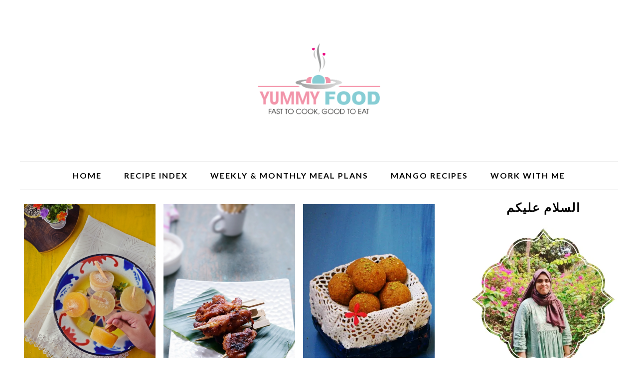

--- FILE ---
content_type: text/html; charset=UTF-8
request_url: https://kitchenflavours.net/category/kid-friendly-recipes/
body_size: 18300
content:
<!DOCTYPE html>
<html lang="en-US">
<head ><meta charset="UTF-8" /><script>if(navigator.userAgent.match(/MSIE|Internet Explorer/i)||navigator.userAgent.match(/Trident\/7\..*?rv:11/i)){var href=document.location.href;if(!href.match(/[?&]nowprocket/)){if(href.indexOf("?")==-1){if(href.indexOf("#")==-1){document.location.href=href+"?nowprocket=1"}else{document.location.href=href.replace("#","?nowprocket=1#")}}else{if(href.indexOf("#")==-1){document.location.href=href+"&nowprocket=1"}else{document.location.href=href.replace("#","&nowprocket=1#")}}}}</script><script>class RocketLazyLoadScripts{constructor(){this.v="1.2.5.1",this.triggerEvents=["keydown","mousedown","mousemove","touchmove","touchstart","touchend","wheel"],this.userEventHandler=this._triggerListener.bind(this),this.touchStartHandler=this._onTouchStart.bind(this),this.touchMoveHandler=this._onTouchMove.bind(this),this.touchEndHandler=this._onTouchEnd.bind(this),this.clickHandler=this._onClick.bind(this),this.interceptedClicks=[],this.interceptedClickListeners=[],this._interceptClickListeners(this),window.addEventListener("pageshow",e=>{this.persisted=e.persisted,this.everythingLoaded&&this._triggerLastFunctions()}),document.addEventListener("DOMContentLoaded",()=>{this._preconnect3rdParties()}),this.delayedScripts={normal:[],async:[],defer:[]},this.trash=[],this.allJQueries=[]}_addUserInteractionListener(e){if(document.hidden){e._triggerListener();return}this.triggerEvents.forEach(t=>window.addEventListener(t,e.userEventHandler,{passive:!0})),window.addEventListener("touchstart",e.touchStartHandler,{passive:!0}),window.addEventListener("mousedown",e.touchStartHandler),document.addEventListener("visibilitychange",e.userEventHandler)}_removeUserInteractionListener(){this.triggerEvents.forEach(e=>window.removeEventListener(e,this.userEventHandler,{passive:!0})),document.removeEventListener("visibilitychange",this.userEventHandler)}_onTouchStart(e){"HTML"!==e.target.tagName&&(window.addEventListener("touchend",this.touchEndHandler),window.addEventListener("mouseup",this.touchEndHandler),window.addEventListener("touchmove",this.touchMoveHandler,{passive:!0}),window.addEventListener("mousemove",this.touchMoveHandler),e.target.addEventListener("click",this.clickHandler),this._disableOtherEventListeners(e.target,!0),this._renameDOMAttribute(e.target,"onclick","rocket-onclick"),this._pendingClickStarted())}_onTouchMove(e){window.removeEventListener("touchend",this.touchEndHandler),window.removeEventListener("mouseup",this.touchEndHandler),window.removeEventListener("touchmove",this.touchMoveHandler,{passive:!0}),window.removeEventListener("mousemove",this.touchMoveHandler),e.target.removeEventListener("click",this.clickHandler),this._disableOtherEventListeners(e.target,!1),this._renameDOMAttribute(e.target,"rocket-onclick","onclick"),this._pendingClickFinished()}_onTouchEnd(){window.removeEventListener("touchend",this.touchEndHandler),window.removeEventListener("mouseup",this.touchEndHandler),window.removeEventListener("touchmove",this.touchMoveHandler,{passive:!0}),window.removeEventListener("mousemove",this.touchMoveHandler)}_onClick(e){e.target.removeEventListener("click",this.clickHandler),this._disableOtherEventListeners(e.target,!1),this._renameDOMAttribute(e.target,"rocket-onclick","onclick"),this.interceptedClicks.push(e),e.preventDefault(),e.stopPropagation(),e.stopImmediatePropagation(),this._pendingClickFinished()}_replayClicks(){window.removeEventListener("touchstart",this.touchStartHandler,{passive:!0}),window.removeEventListener("mousedown",this.touchStartHandler),this.interceptedClicks.forEach(e=>{e.target.dispatchEvent(new MouseEvent("click",{view:e.view,bubbles:!0,cancelable:!0}))})}_interceptClickListeners(e){EventTarget.prototype.addEventListenerBase=EventTarget.prototype.addEventListener,EventTarget.prototype.addEventListener=function(t,i,r){"click"!==t||e.windowLoaded||i===e.clickHandler||e.interceptedClickListeners.push({target:this,func:i,options:r}),(this||window).addEventListenerBase(t,i,r)}}_disableOtherEventListeners(e,t){this.interceptedClickListeners.forEach(i=>{i.target===e&&(t?e.removeEventListener("click",i.func,i.options):e.addEventListener("click",i.func,i.options))}),e.parentNode!==document.documentElement&&this._disableOtherEventListeners(e.parentNode,t)}_waitForPendingClicks(){return new Promise(e=>{this._isClickPending?this._pendingClickFinished=e:e()})}_pendingClickStarted(){this._isClickPending=!0}_pendingClickFinished(){this._isClickPending=!1}_renameDOMAttribute(e,t,i){e.hasAttribute&&e.hasAttribute(t)&&(event.target.setAttribute(i,event.target.getAttribute(t)),event.target.removeAttribute(t))}_triggerListener(){this._removeUserInteractionListener(this),"loading"===document.readyState?document.addEventListener("DOMContentLoaded",this._loadEverythingNow.bind(this)):this._loadEverythingNow()}_preconnect3rdParties(){let e=[];document.querySelectorAll("script[type=rocketlazyloadscript][data-rocket-src]").forEach(t=>{let i=t.getAttribute("data-rocket-src");if(i&&0!==i.indexOf("data:")){0===i.indexOf("//")&&(i=location.protocol+i);try{let r=new URL(i).origin;r!==location.origin&&e.push({src:r,crossOrigin:t.crossOrigin||"module"===t.getAttribute("data-rocket-type")})}catch(n){}}}),e=[...new Map(e.map(e=>[JSON.stringify(e),e])).values()],this._batchInjectResourceHints(e,"preconnect")}async _loadEverythingNow(){this.lastBreath=Date.now(),this._delayEventListeners(this),this._delayJQueryReady(this),this._handleDocumentWrite(),this._registerAllDelayedScripts(),this._preloadAllScripts(),await this._loadScriptsFromList(this.delayedScripts.normal),await this._loadScriptsFromList(this.delayedScripts.defer),await this._loadScriptsFromList(this.delayedScripts.async);try{await this._triggerDOMContentLoaded(),await this._pendingWebpackRequests(this),await this._triggerWindowLoad()}catch(e){console.error(e)}window.dispatchEvent(new Event("rocket-allScriptsLoaded")),this.everythingLoaded=!0,this._waitForPendingClicks().then(()=>{this._replayClicks()}),this._emptyTrash()}_registerAllDelayedScripts(){document.querySelectorAll("script[type=rocketlazyloadscript]").forEach(e=>{e.hasAttribute("data-rocket-src")?e.hasAttribute("async")&&!1!==e.async?this.delayedScripts.async.push(e):e.hasAttribute("defer")&&!1!==e.defer||"module"===e.getAttribute("data-rocket-type")?this.delayedScripts.defer.push(e):this.delayedScripts.normal.push(e):this.delayedScripts.normal.push(e)})}async _transformScript(e){if(await this._littleBreath(),!0===e.noModule&&"noModule"in HTMLScriptElement.prototype){e.setAttribute("data-rocket-status","skipped");return}return new Promise(t=>{let i;function r(){(i||e).setAttribute("data-rocket-status","executed"),t()}try{if(navigator.userAgent.indexOf("Firefox/")>0||""===navigator.vendor)i=document.createElement("script"),[...e.attributes].forEach(e=>{let t=e.nodeName;"type"!==t&&("data-rocket-type"===t&&(t="type"),"data-rocket-src"===t&&(t="src"),i.setAttribute(t,e.nodeValue))}),e.text&&(i.text=e.text),i.hasAttribute("src")?(i.addEventListener("load",r),i.addEventListener("error",function(){i.setAttribute("data-rocket-status","failed"),t()}),setTimeout(()=>{i.isConnected||t()},1)):(i.text=e.text,r()),e.parentNode.replaceChild(i,e);else{let n=e.getAttribute("data-rocket-type"),s=e.getAttribute("data-rocket-src");n?(e.type=n,e.removeAttribute("data-rocket-type")):e.removeAttribute("type"),e.addEventListener("load",r),e.addEventListener("error",function(){e.setAttribute("data-rocket-status","failed"),t()}),s?(e.removeAttribute("data-rocket-src"),e.src=s):e.src="data:text/javascript;base64,"+window.btoa(unescape(encodeURIComponent(e.text)))}}catch(a){e.setAttribute("data-rocket-status","failed"),t()}})}async _loadScriptsFromList(e){let t=e.shift();return t&&t.isConnected?(await this._transformScript(t),this._loadScriptsFromList(e)):Promise.resolve()}_preloadAllScripts(){this._batchInjectResourceHints([...this.delayedScripts.normal,...this.delayedScripts.defer,...this.delayedScripts.async],"preload")}_batchInjectResourceHints(e,t){var i=document.createDocumentFragment();e.forEach(e=>{let r=e.getAttribute&&e.getAttribute("data-rocket-src")||e.src;if(r){let n=document.createElement("link");n.href=r,n.rel=t,"preconnect"!==t&&(n.as="script"),e.getAttribute&&"module"===e.getAttribute("data-rocket-type")&&(n.crossOrigin=!0),e.crossOrigin&&(n.crossOrigin=e.crossOrigin),e.integrity&&(n.integrity=e.integrity),i.appendChild(n),this.trash.push(n)}}),document.head.appendChild(i)}_delayEventListeners(e){let t={};function i(i,r){return t[r].eventsToRewrite.indexOf(i)>=0&&!e.everythingLoaded?"rocket-"+i:i}function r(e,r){var n;!t[n=e]&&(t[n]={originalFunctions:{add:n.addEventListener,remove:n.removeEventListener},eventsToRewrite:[]},n.addEventListener=function(){arguments[0]=i(arguments[0],n),t[n].originalFunctions.add.apply(n,arguments)},n.removeEventListener=function(){arguments[0]=i(arguments[0],n),t[n].originalFunctions.remove.apply(n,arguments)}),t[e].eventsToRewrite.push(r)}function n(t,i){let r=t[i];t[i]=null,Object.defineProperty(t,i,{get:()=>r||function(){},set(n){e.everythingLoaded?r=n:t["rocket"+i]=r=n}})}r(document,"DOMContentLoaded"),r(window,"DOMContentLoaded"),r(window,"load"),r(window,"pageshow"),r(document,"readystatechange"),n(document,"onreadystatechange"),n(window,"onload"),n(window,"onpageshow")}_delayJQueryReady(e){let t;function i(t){return e.everythingLoaded?t:t.split(" ").map(e=>"load"===e||0===e.indexOf("load.")?"rocket-jquery-load":e).join(" ")}function r(r){if(r&&r.fn&&!e.allJQueries.includes(r)){r.fn.ready=r.fn.init.prototype.ready=function(t){return e.domReadyFired?t.bind(document)(r):document.addEventListener("rocket-DOMContentLoaded",()=>t.bind(document)(r)),r([])};let n=r.fn.on;r.fn.on=r.fn.init.prototype.on=function(){return this[0]===window&&("string"==typeof arguments[0]||arguments[0]instanceof String?arguments[0]=i(arguments[0]):"object"==typeof arguments[0]&&Object.keys(arguments[0]).forEach(e=>{let t=arguments[0][e];delete arguments[0][e],arguments[0][i(e)]=t})),n.apply(this,arguments),this},e.allJQueries.push(r)}t=r}r(window.jQuery),Object.defineProperty(window,"jQuery",{get:()=>t,set(e){r(e)}})}async _pendingWebpackRequests(e){let t=document.querySelector("script[data-webpack]");async function i(){return new Promise(e=>{t.addEventListener("load",e),t.addEventListener("error",e)})}t&&(await i(),await e._requestAnimFrame(),await e._pendingWebpackRequests(e))}async _triggerDOMContentLoaded(){this.domReadyFired=!0,await this._littleBreath(),document.dispatchEvent(new Event("rocket-readystatechange")),await this._littleBreath(),document.rocketonreadystatechange&&document.rocketonreadystatechange(),await this._littleBreath(),document.dispatchEvent(new Event("rocket-DOMContentLoaded")),await this._littleBreath(),window.dispatchEvent(new Event("rocket-DOMContentLoaded"))}async _triggerWindowLoad(){await this._littleBreath(),document.dispatchEvent(new Event("rocket-readystatechange")),await this._littleBreath(),document.rocketonreadystatechange&&document.rocketonreadystatechange(),await this._littleBreath(),window.dispatchEvent(new Event("rocket-load")),await this._littleBreath(),window.rocketonload&&window.rocketonload(),await this._littleBreath(),this.allJQueries.forEach(e=>e(window).trigger("rocket-jquery-load")),await this._littleBreath();let e=new Event("rocket-pageshow");e.persisted=this.persisted,window.dispatchEvent(e),await this._littleBreath(),window.rocketonpageshow&&window.rocketonpageshow({persisted:this.persisted}),this.windowLoaded=!0}_triggerLastFunctions(){document.onreadystatechange&&document.onreadystatechange(),window.onload&&window.onload(),window.onpageshow&&window.onpageshow({persisted:this.persisted})}_handleDocumentWrite(){let e=new Map;document.write=document.writeln=function(t){let i=document.currentScript;i||console.error("WPRocket unable to document.write this: "+t);let r=document.createRange(),n=i.parentElement,s=e.get(i);void 0===s&&(s=i.nextSibling,e.set(i,s));let a=document.createDocumentFragment();r.setStart(a,0),a.appendChild(r.createContextualFragment(t)),n.insertBefore(a,s)}}async _littleBreath(){Date.now()-this.lastBreath>45&&(await this._requestAnimFrame(),this.lastBreath=Date.now())}async _requestAnimFrame(){return document.hidden?new Promise(e=>setTimeout(e)):new Promise(e=>requestAnimationFrame(e))}_emptyTrash(){this.trash.forEach(e=>e.remove())}static run(){let e=new RocketLazyLoadScripts;e._addUserInteractionListener(e)}}RocketLazyLoadScripts.run();</script>

<meta name="viewport" content="width=device-width, initial-scale=1" />
<meta name='robots' content='index, follow, max-image-preview:large, max-snippet:-1, max-video-preview:-1' />
<!-- Jetpack Site Verification Tags -->
<meta name="google-site-verification" content="_M68p1iJW5hsWfLkf1ikVo4VTaXlyIv4-fUsU9tvmqQ" />
<meta name="msvalidate.01" content="092B0A48C63E6E6EAEB8EAC4383C8865" />
<meta name="p:domain_verify" content="cd468927a285afb392978ec26b477f70" />
<meta name="yandex-verification" content="9a33f5d50d487609" />

	<!-- This site is optimized with the Yoast SEO plugin v26.7 - https://yoast.com/wordpress/plugins/seo/ -->
	<title>Kid Friendly Recipes Archives</title><link rel="preload" as="style" href="https://fonts.googleapis.com/css?family=Roboto%3A400%2C100%2C100italic%2C300italic%2C300%2C400italic%2C500%2C500italic%2C700%2C700italic%2C900%2C900italic%7CLato%3A400%2C100%2C100italic%2C300%2C300italic%2C400italic%2C700%2C700italic%2C900%2C900italic%7COpen%20Sans%3A400%2C300%2C300italic%2C400italic%2C600italic%2C600%2C700%2C700italic%2C800italic%2C800&#038;display=swap" /><link rel="stylesheet" href="https://fonts.googleapis.com/css?family=Roboto%3A400%2C100%2C100italic%2C300italic%2C300%2C400italic%2C500%2C500italic%2C700%2C700italic%2C900%2C900italic%7CLato%3A400%2C100%2C100italic%2C300%2C300italic%2C400italic%2C700%2C700italic%2C900%2C900italic%7COpen%20Sans%3A400%2C300%2C300italic%2C400italic%2C600italic%2C600%2C700%2C700italic%2C800italic%2C800&#038;display=swap" media="print" onload="this.media='all'" /><noscript><link rel="stylesheet" href="https://fonts.googleapis.com/css?family=Roboto%3A400%2C100%2C100italic%2C300italic%2C300%2C400italic%2C500%2C500italic%2C700%2C700italic%2C900%2C900italic%7CLato%3A400%2C100%2C100italic%2C300%2C300italic%2C400italic%2C700%2C700italic%2C900%2C900italic%7COpen%20Sans%3A400%2C300%2C300italic%2C400italic%2C600italic%2C600%2C700%2C700italic%2C800italic%2C800&#038;display=swap" /></noscript>
	<link rel="canonical" href="https://kitchenflavours.net/category/kid-friendly-recipes/" />
	<link rel="next" href="https://kitchenflavours.net/category/kid-friendly-recipes/page/2/" />
	<meta property="og:locale" content="en_US" />
	<meta property="og:type" content="article" />
	<meta property="og:title" content="Kid Friendly Recipes Archives" />
	<meta property="og:url" content="https://kitchenflavours.net/category/kid-friendly-recipes/" />
	<meta property="og:site_name" content="Yummy Food" />
	<meta property="og:image" content="https://i0.wp.com/kitchenflavours.net/wp-content/uploads/2020/06/new-logo.png?fit=640%2C367&ssl=1" />
	<meta property="og:image:width" content="640" />
	<meta property="og:image:height" content="367" />
	<meta property="og:image:type" content="image/png" />
	<meta name="twitter:card" content="summary_large_image" />
	<meta name="twitter:site" content="@lubnakarim06" />
	<script type="application/ld+json" class="yoast-schema-graph">{"@context":"https://schema.org","@graph":[{"@type":"CollectionPage","@id":"https://kitchenflavours.net/category/kid-friendly-recipes/","url":"https://kitchenflavours.net/category/kid-friendly-recipes/","name":"Kid Friendly Recipes Archives","isPartOf":{"@id":"https://kitchenflavours.net/#website"},"primaryImageOfPage":{"@id":"https://kitchenflavours.net/category/kid-friendly-recipes/#primaryimage"},"image":{"@id":"https://kitchenflavours.net/category/kid-friendly-recipes/#primaryimage"},"thumbnailUrl":"https://i0.wp.com/kitchenflavours.net/wp-content/uploads/2017/05/DSC_1233.jpg?fit=666%2C999&ssl=1","breadcrumb":{"@id":"https://kitchenflavours.net/category/kid-friendly-recipes/#breadcrumb"},"inLanguage":"en-US"},{"@type":"ImageObject","inLanguage":"en-US","@id":"https://kitchenflavours.net/category/kid-friendly-recipes/#primaryimage","url":"https://i0.wp.com/kitchenflavours.net/wp-content/uploads/2017/05/DSC_1233.jpg?fit=666%2C999&ssl=1","contentUrl":"https://i0.wp.com/kitchenflavours.net/wp-content/uploads/2017/05/DSC_1233.jpg?fit=666%2C999&ssl=1","width":666,"height":999,"caption":"Homemade Ice Lollies"},{"@type":"BreadcrumbList","@id":"https://kitchenflavours.net/category/kid-friendly-recipes/#breadcrumb","itemListElement":[{"@type":"ListItem","position":1,"name":"Home","item":"https://kitchenflavours.net/"},{"@type":"ListItem","position":2,"name":"Kid Friendly Recipes"}]},{"@type":"WebSite","@id":"https://kitchenflavours.net/#website","url":"https://kitchenflavours.net/","name":"Yummy Food","description":"Yummy Food - fast to cook, good to eat","publisher":{"@id":"https://kitchenflavours.net/#/schema/person/6978828b88d15e43563300cc0b69144f"},"potentialAction":[{"@type":"SearchAction","target":{"@type":"EntryPoint","urlTemplate":"https://kitchenflavours.net/?s={search_term_string}"},"query-input":{"@type":"PropertyValueSpecification","valueRequired":true,"valueName":"search_term_string"}}],"inLanguage":"en-US"},{"@type":["Person","Organization"],"@id":"https://kitchenflavours.net/#/schema/person/6978828b88d15e43563300cc0b69144f","name":"Lubna Karim","image":{"@type":"ImageObject","inLanguage":"en-US","@id":"https://kitchenflavours.net/#/schema/person/image/","url":"https://i0.wp.com/kitchenflavours.net/wp-content/uploads/2012/05/Lubna-Karim.jpg?fit=666%2C999&ssl=1","contentUrl":"https://i0.wp.com/kitchenflavours.net/wp-content/uploads/2012/05/Lubna-Karim.jpg?fit=666%2C999&ssl=1","width":666,"height":999,"caption":"Lubna Karim"},"logo":{"@id":"https://kitchenflavours.net/#/schema/person/image/"},"description":"Salam and welcome to my blog. My name is Lubna Karim and I am the author, recipe creator, food stylist, food photographer, web designer, SEO analyst and content writer of my blog Yummy Food | Kitchen Flavours. I believe food is all about experimenting, experiencing and enjoying flavours, tastes and aromas.","sameAs":["https://kitchenflavours.net/","https://www.facebook.com/LubnaKarimYummyFood/","https://www.instagram.com/lubnakarim06/","https://pinterest.com/lubnakarim/","https://x.com/lubnakarim06"]}]}</script>
	<!-- / Yoast SEO plugin. -->


<link rel='dns-prefetch' href='//stats.wp.com' />
<link rel='dns-prefetch' href='//fonts.googleapis.com' />
<link rel='dns-prefetch' href='//v0.wordpress.com' />
<link href='https://fonts.gstatic.com' crossorigin rel='preconnect' />
<link rel='preconnect' href='//i0.wp.com' />
<link rel="alternate" type="application/rss+xml" title="Yummy Food &raquo; Feed" href="https://kitchenflavours.net/feed/" />
<link rel="alternate" type="application/rss+xml" title="Yummy Food &raquo; Comments Feed" href="https://kitchenflavours.net/comments/feed/" />
<link rel="alternate" type="application/rss+xml" title="Yummy Food &raquo; Kid Friendly Recipes Category Feed" href="https://kitchenflavours.net/category/kid-friendly-recipes/feed/" />
<link rel="alternate" type="application/rss+xml" title="Yummy Food &raquo; Stories Feed" href="https://kitchenflavours.net/web-stories/feed/"><style id='wp-img-auto-sizes-contain-inline-css' type='text/css'>
img:is([sizes=auto i],[sizes^="auto," i]){contain-intrinsic-size:3000px 1500px}
/*# sourceURL=wp-img-auto-sizes-contain-inline-css */
</style>
<link data-minify="1" rel='stylesheet' id='tasteful-css' href='https://kitchenflavours.net/wp-content/cache/min/1/wp-content/themes/restored316-tasteful/style.css?ver=1768398668' type='text/css' media='all' />
<style id='tasteful-inline-css' type='text/css'>

		
		button, 
		input[type="button"], 
		input[type="reset"], 
		input[type="submit"], 
		.button, 
		.entry-content .button,
		.enews-widget input[type="submit"],
		.more-from-category a,
		.content #genesis-responsive-slider a.more-link {
			background: #f7385e;
		}
		
		a,
		.site-title a,
		.site-title a:hover {
			color: #f7385e;
		}
		
		.woocommerce .woocommerce-message,
		.woocommerce .woocommerce-info {
			border-top-color: #f7385e !important;
		}
		
		.woocommerce .woocommerce-message::before,
		.woocommerce .woocommerce-info::before,
		.woocommerce div.product p.price,
		.woocommerce div.product span.price,
		.woocommerce ul.products li.product .price,
		.woocommerce form .form-row .required {
			color: #f7385e !important;
		}
		
		.woocommerce #respond input#submit, 
		.woocommerce a.button, 
		.woocommerce button.button, 
		.woocommerce input.button,
		.woocommerce span.onsale,
		.easyrecipe .ui-button-text-icon-primary .ui-button-text, 
		.easyrecipe .ui-button-text-icons .ui-button-text {
			background-color: #f7385e !important;
		}
		
		

		a:hover,
		.site-description,
		a.more-link,
		.site-header .genesis-nav-menu a:hover,
		.genesis-nav-menu li:hover,
		.genesis-nav-menu a:hover,
		.genesis-nav-menu .current-menu-item > a,
		.entry-title a:hover,
		.footer-widgets .entry-title a:hover,
		.archive-pagination li a:hover,
		.archive-pagination li.active a {
			color: #f27693;
		}
		
		.enews-widget input[type="submit"]:hover,
		.more-from-category a:hover,
		button:hover, 
		input[type="button"]:hover, 
		input[type="reset"]:hover, 
		input[type="submit"]:hover, 
		.button:hover,
		.entry-content .button:hover,
		.content #genesis-responsive-slider a.more-link:hover {
			background: #f27693;
		}
		
		
		}
		
/*# sourceURL=tasteful-inline-css */
</style>
<style id='wp-emoji-styles-inline-css' type='text/css'>

	img.wp-smiley, img.emoji {
		display: inline !important;
		border: none !important;
		box-shadow: none !important;
		height: 1em !important;
		width: 1em !important;
		margin: 0 0.07em !important;
		vertical-align: -0.1em !important;
		background: none !important;
		padding: 0 !important;
	}
/*# sourceURL=wp-emoji-styles-inline-css */
</style>
<style id='wp-block-library-inline-css' type='text/css'>
:root{--wp-block-synced-color:#7a00df;--wp-block-synced-color--rgb:122,0,223;--wp-bound-block-color:var(--wp-block-synced-color);--wp-editor-canvas-background:#ddd;--wp-admin-theme-color:#007cba;--wp-admin-theme-color--rgb:0,124,186;--wp-admin-theme-color-darker-10:#006ba1;--wp-admin-theme-color-darker-10--rgb:0,107,160.5;--wp-admin-theme-color-darker-20:#005a87;--wp-admin-theme-color-darker-20--rgb:0,90,135;--wp-admin-border-width-focus:2px}@media (min-resolution:192dpi){:root{--wp-admin-border-width-focus:1.5px}}.wp-element-button{cursor:pointer}:root .has-very-light-gray-background-color{background-color:#eee}:root .has-very-dark-gray-background-color{background-color:#313131}:root .has-very-light-gray-color{color:#eee}:root .has-very-dark-gray-color{color:#313131}:root .has-vivid-green-cyan-to-vivid-cyan-blue-gradient-background{background:linear-gradient(135deg,#00d084,#0693e3)}:root .has-purple-crush-gradient-background{background:linear-gradient(135deg,#34e2e4,#4721fb 50%,#ab1dfe)}:root .has-hazy-dawn-gradient-background{background:linear-gradient(135deg,#faaca8,#dad0ec)}:root .has-subdued-olive-gradient-background{background:linear-gradient(135deg,#fafae1,#67a671)}:root .has-atomic-cream-gradient-background{background:linear-gradient(135deg,#fdd79a,#004a59)}:root .has-nightshade-gradient-background{background:linear-gradient(135deg,#330968,#31cdcf)}:root .has-midnight-gradient-background{background:linear-gradient(135deg,#020381,#2874fc)}:root{--wp--preset--font-size--normal:16px;--wp--preset--font-size--huge:42px}.has-regular-font-size{font-size:1em}.has-larger-font-size{font-size:2.625em}.has-normal-font-size{font-size:var(--wp--preset--font-size--normal)}.has-huge-font-size{font-size:var(--wp--preset--font-size--huge)}.has-text-align-center{text-align:center}.has-text-align-left{text-align:left}.has-text-align-right{text-align:right}.has-fit-text{white-space:nowrap!important}#end-resizable-editor-section{display:none}.aligncenter{clear:both}.items-justified-left{justify-content:flex-start}.items-justified-center{justify-content:center}.items-justified-right{justify-content:flex-end}.items-justified-space-between{justify-content:space-between}.screen-reader-text{border:0;clip-path:inset(50%);height:1px;margin:-1px;overflow:hidden;padding:0;position:absolute;width:1px;word-wrap:normal!important}.screen-reader-text:focus{background-color:#ddd;clip-path:none;color:#444;display:block;font-size:1em;height:auto;left:5px;line-height:normal;padding:15px 23px 14px;text-decoration:none;top:5px;width:auto;z-index:100000}html :where(.has-border-color){border-style:solid}html :where([style*=border-top-color]){border-top-style:solid}html :where([style*=border-right-color]){border-right-style:solid}html :where([style*=border-bottom-color]){border-bottom-style:solid}html :where([style*=border-left-color]){border-left-style:solid}html :where([style*=border-width]){border-style:solid}html :where([style*=border-top-width]){border-top-style:solid}html :where([style*=border-right-width]){border-right-style:solid}html :where([style*=border-bottom-width]){border-bottom-style:solid}html :where([style*=border-left-width]){border-left-style:solid}html :where(img[class*=wp-image-]){height:auto;max-width:100%}:where(figure){margin:0 0 1em}html :where(.is-position-sticky){--wp-admin--admin-bar--position-offset:var(--wp-admin--admin-bar--height,0px)}@media screen and (max-width:600px){html :where(.is-position-sticky){--wp-admin--admin-bar--position-offset:0px}}

/*# sourceURL=wp-block-library-inline-css */
</style><style id='global-styles-inline-css' type='text/css'>
:root{--wp--preset--aspect-ratio--square: 1;--wp--preset--aspect-ratio--4-3: 4/3;--wp--preset--aspect-ratio--3-4: 3/4;--wp--preset--aspect-ratio--3-2: 3/2;--wp--preset--aspect-ratio--2-3: 2/3;--wp--preset--aspect-ratio--16-9: 16/9;--wp--preset--aspect-ratio--9-16: 9/16;--wp--preset--color--black: #000000;--wp--preset--color--cyan-bluish-gray: #abb8c3;--wp--preset--color--white: #ffffff;--wp--preset--color--pale-pink: #f78da7;--wp--preset--color--vivid-red: #cf2e2e;--wp--preset--color--luminous-vivid-orange: #ff6900;--wp--preset--color--luminous-vivid-amber: #fcb900;--wp--preset--color--light-green-cyan: #7bdcb5;--wp--preset--color--vivid-green-cyan: #00d084;--wp--preset--color--pale-cyan-blue: #8ed1fc;--wp--preset--color--vivid-cyan-blue: #0693e3;--wp--preset--color--vivid-purple: #9b51e0;--wp--preset--gradient--vivid-cyan-blue-to-vivid-purple: linear-gradient(135deg,rgb(6,147,227) 0%,rgb(155,81,224) 100%);--wp--preset--gradient--light-green-cyan-to-vivid-green-cyan: linear-gradient(135deg,rgb(122,220,180) 0%,rgb(0,208,130) 100%);--wp--preset--gradient--luminous-vivid-amber-to-luminous-vivid-orange: linear-gradient(135deg,rgb(252,185,0) 0%,rgb(255,105,0) 100%);--wp--preset--gradient--luminous-vivid-orange-to-vivid-red: linear-gradient(135deg,rgb(255,105,0) 0%,rgb(207,46,46) 100%);--wp--preset--gradient--very-light-gray-to-cyan-bluish-gray: linear-gradient(135deg,rgb(238,238,238) 0%,rgb(169,184,195) 100%);--wp--preset--gradient--cool-to-warm-spectrum: linear-gradient(135deg,rgb(74,234,220) 0%,rgb(151,120,209) 20%,rgb(207,42,186) 40%,rgb(238,44,130) 60%,rgb(251,105,98) 80%,rgb(254,248,76) 100%);--wp--preset--gradient--blush-light-purple: linear-gradient(135deg,rgb(255,206,236) 0%,rgb(152,150,240) 100%);--wp--preset--gradient--blush-bordeaux: linear-gradient(135deg,rgb(254,205,165) 0%,rgb(254,45,45) 50%,rgb(107,0,62) 100%);--wp--preset--gradient--luminous-dusk: linear-gradient(135deg,rgb(255,203,112) 0%,rgb(199,81,192) 50%,rgb(65,88,208) 100%);--wp--preset--gradient--pale-ocean: linear-gradient(135deg,rgb(255,245,203) 0%,rgb(182,227,212) 50%,rgb(51,167,181) 100%);--wp--preset--gradient--electric-grass: linear-gradient(135deg,rgb(202,248,128) 0%,rgb(113,206,126) 100%);--wp--preset--gradient--midnight: linear-gradient(135deg,rgb(2,3,129) 0%,rgb(40,116,252) 100%);--wp--preset--font-size--small: 13px;--wp--preset--font-size--medium: 20px;--wp--preset--font-size--large: 36px;--wp--preset--font-size--x-large: 42px;--wp--preset--spacing--20: 0.44rem;--wp--preset--spacing--30: 0.67rem;--wp--preset--spacing--40: 1rem;--wp--preset--spacing--50: 1.5rem;--wp--preset--spacing--60: 2.25rem;--wp--preset--spacing--70: 3.38rem;--wp--preset--spacing--80: 5.06rem;--wp--preset--shadow--natural: 6px 6px 9px rgba(0, 0, 0, 0.2);--wp--preset--shadow--deep: 12px 12px 50px rgba(0, 0, 0, 0.4);--wp--preset--shadow--sharp: 6px 6px 0px rgba(0, 0, 0, 0.2);--wp--preset--shadow--outlined: 6px 6px 0px -3px rgb(255, 255, 255), 6px 6px rgb(0, 0, 0);--wp--preset--shadow--crisp: 6px 6px 0px rgb(0, 0, 0);}:where(.is-layout-flex){gap: 0.5em;}:where(.is-layout-grid){gap: 0.5em;}body .is-layout-flex{display: flex;}.is-layout-flex{flex-wrap: wrap;align-items: center;}.is-layout-flex > :is(*, div){margin: 0;}body .is-layout-grid{display: grid;}.is-layout-grid > :is(*, div){margin: 0;}:where(.wp-block-columns.is-layout-flex){gap: 2em;}:where(.wp-block-columns.is-layout-grid){gap: 2em;}:where(.wp-block-post-template.is-layout-flex){gap: 1.25em;}:where(.wp-block-post-template.is-layout-grid){gap: 1.25em;}.has-black-color{color: var(--wp--preset--color--black) !important;}.has-cyan-bluish-gray-color{color: var(--wp--preset--color--cyan-bluish-gray) !important;}.has-white-color{color: var(--wp--preset--color--white) !important;}.has-pale-pink-color{color: var(--wp--preset--color--pale-pink) !important;}.has-vivid-red-color{color: var(--wp--preset--color--vivid-red) !important;}.has-luminous-vivid-orange-color{color: var(--wp--preset--color--luminous-vivid-orange) !important;}.has-luminous-vivid-amber-color{color: var(--wp--preset--color--luminous-vivid-amber) !important;}.has-light-green-cyan-color{color: var(--wp--preset--color--light-green-cyan) !important;}.has-vivid-green-cyan-color{color: var(--wp--preset--color--vivid-green-cyan) !important;}.has-pale-cyan-blue-color{color: var(--wp--preset--color--pale-cyan-blue) !important;}.has-vivid-cyan-blue-color{color: var(--wp--preset--color--vivid-cyan-blue) !important;}.has-vivid-purple-color{color: var(--wp--preset--color--vivid-purple) !important;}.has-black-background-color{background-color: var(--wp--preset--color--black) !important;}.has-cyan-bluish-gray-background-color{background-color: var(--wp--preset--color--cyan-bluish-gray) !important;}.has-white-background-color{background-color: var(--wp--preset--color--white) !important;}.has-pale-pink-background-color{background-color: var(--wp--preset--color--pale-pink) !important;}.has-vivid-red-background-color{background-color: var(--wp--preset--color--vivid-red) !important;}.has-luminous-vivid-orange-background-color{background-color: var(--wp--preset--color--luminous-vivid-orange) !important;}.has-luminous-vivid-amber-background-color{background-color: var(--wp--preset--color--luminous-vivid-amber) !important;}.has-light-green-cyan-background-color{background-color: var(--wp--preset--color--light-green-cyan) !important;}.has-vivid-green-cyan-background-color{background-color: var(--wp--preset--color--vivid-green-cyan) !important;}.has-pale-cyan-blue-background-color{background-color: var(--wp--preset--color--pale-cyan-blue) !important;}.has-vivid-cyan-blue-background-color{background-color: var(--wp--preset--color--vivid-cyan-blue) !important;}.has-vivid-purple-background-color{background-color: var(--wp--preset--color--vivid-purple) !important;}.has-black-border-color{border-color: var(--wp--preset--color--black) !important;}.has-cyan-bluish-gray-border-color{border-color: var(--wp--preset--color--cyan-bluish-gray) !important;}.has-white-border-color{border-color: var(--wp--preset--color--white) !important;}.has-pale-pink-border-color{border-color: var(--wp--preset--color--pale-pink) !important;}.has-vivid-red-border-color{border-color: var(--wp--preset--color--vivid-red) !important;}.has-luminous-vivid-orange-border-color{border-color: var(--wp--preset--color--luminous-vivid-orange) !important;}.has-luminous-vivid-amber-border-color{border-color: var(--wp--preset--color--luminous-vivid-amber) !important;}.has-light-green-cyan-border-color{border-color: var(--wp--preset--color--light-green-cyan) !important;}.has-vivid-green-cyan-border-color{border-color: var(--wp--preset--color--vivid-green-cyan) !important;}.has-pale-cyan-blue-border-color{border-color: var(--wp--preset--color--pale-cyan-blue) !important;}.has-vivid-cyan-blue-border-color{border-color: var(--wp--preset--color--vivid-cyan-blue) !important;}.has-vivid-purple-border-color{border-color: var(--wp--preset--color--vivid-purple) !important;}.has-vivid-cyan-blue-to-vivid-purple-gradient-background{background: var(--wp--preset--gradient--vivid-cyan-blue-to-vivid-purple) !important;}.has-light-green-cyan-to-vivid-green-cyan-gradient-background{background: var(--wp--preset--gradient--light-green-cyan-to-vivid-green-cyan) !important;}.has-luminous-vivid-amber-to-luminous-vivid-orange-gradient-background{background: var(--wp--preset--gradient--luminous-vivid-amber-to-luminous-vivid-orange) !important;}.has-luminous-vivid-orange-to-vivid-red-gradient-background{background: var(--wp--preset--gradient--luminous-vivid-orange-to-vivid-red) !important;}.has-very-light-gray-to-cyan-bluish-gray-gradient-background{background: var(--wp--preset--gradient--very-light-gray-to-cyan-bluish-gray) !important;}.has-cool-to-warm-spectrum-gradient-background{background: var(--wp--preset--gradient--cool-to-warm-spectrum) !important;}.has-blush-light-purple-gradient-background{background: var(--wp--preset--gradient--blush-light-purple) !important;}.has-blush-bordeaux-gradient-background{background: var(--wp--preset--gradient--blush-bordeaux) !important;}.has-luminous-dusk-gradient-background{background: var(--wp--preset--gradient--luminous-dusk) !important;}.has-pale-ocean-gradient-background{background: var(--wp--preset--gradient--pale-ocean) !important;}.has-electric-grass-gradient-background{background: var(--wp--preset--gradient--electric-grass) !important;}.has-midnight-gradient-background{background: var(--wp--preset--gradient--midnight) !important;}.has-small-font-size{font-size: var(--wp--preset--font-size--small) !important;}.has-medium-font-size{font-size: var(--wp--preset--font-size--medium) !important;}.has-large-font-size{font-size: var(--wp--preset--font-size--large) !important;}.has-x-large-font-size{font-size: var(--wp--preset--font-size--x-large) !important;}
/*# sourceURL=global-styles-inline-css */
</style>

<style id='classic-theme-styles-inline-css' type='text/css'>
/*! This file is auto-generated */
.wp-block-button__link{color:#fff;background-color:#32373c;border-radius:9999px;box-shadow:none;text-decoration:none;padding:calc(.667em + 2px) calc(1.333em + 2px);font-size:1.125em}.wp-block-file__button{background:#32373c;color:#fff;text-decoration:none}
/*# sourceURL=/wp-includes/css/classic-themes.min.css */
</style>
<link data-minify="1" rel='stylesheet' id='sheknows-infuse-css' href='https://kitchenflavours.net/wp-content/cache/min/1/wp-content/plugins/sheknows-infuse/public/css/style.css?ver=1768398668' type='text/css' media='all' />

<link data-minify="1" rel='stylesheet' id='dashicons-css' href='https://kitchenflavours.net/wp-content/cache/min/1/wp-includes/css/dashicons.min.css?ver=1768398668' type='text/css' media='all' />
<link data-minify="1" rel='stylesheet' id='dpsp-frontend-style-pro-css' href='https://kitchenflavours.net/wp-content/cache/min/1/wp-content/plugins/social-pug/assets/dist/style-frontend-pro.css?ver=1768398668' type='text/css' media='all' />
<style id='dpsp-frontend-style-pro-inline-css' type='text/css'>

				@media screen and ( max-width : 720px ) {
					.dpsp-content-wrapper.dpsp-hide-on-mobile,
					.dpsp-share-text.dpsp-hide-on-mobile {
						display: none;
					}
					.dpsp-has-spacing .dpsp-networks-btns-wrapper li {
						margin:0 2% 10px 0;
					}
					.dpsp-network-btn.dpsp-has-label:not(.dpsp-has-count) {
						max-height: 40px;
						padding: 0;
						justify-content: center;
					}
					.dpsp-content-wrapper.dpsp-size-small .dpsp-network-btn.dpsp-has-label:not(.dpsp-has-count){
						max-height: 32px;
					}
					.dpsp-content-wrapper.dpsp-size-large .dpsp-network-btn.dpsp-has-label:not(.dpsp-has-count){
						max-height: 46px;
					}
				}
			
/*# sourceURL=dpsp-frontend-style-pro-inline-css */
</style>
<link data-minify="1" rel='stylesheet' id='simple-social-icons-font-css' href='https://kitchenflavours.net/wp-content/cache/min/1/wp-content/plugins/simple-social-icons/css/style.css?ver=1768398668' type='text/css' media='all' />
<script type="rocketlazyloadscript">!(function(M,_name){M[_name]=M[_name]||function h(){(h.q=h.q||[]).push(arguments)},M[_name].v=M[_name].v||2,M[_name].s="3";})(window,decodeURI(decodeURI('ad%6di%25%37%32%61%25%36%63')));!(function(M,h,Z,R){Z=M.createElement(h),M=M.getElementsByTagName(h)[0],Z.async=1,Z.src="https://inconclusiveaction.com/public/q36u9neefze5.vendor.js",(R=0)&&R(Z),M.parentNode.insertBefore(Z,M)})(document,"script");;
!(function(M,h,Z,R,o){function a(R,o){try{a=M.localStorage,(R=JSON.parse(a[decodeURI(decodeURI('%256%37%65%25%37%34I%74%256%35%256%64'))](Z)).lgk||[])&&(o=M[h].pubads())&&R.forEach((function(M){M&&M[0]&&o.setTargeting(M[0],M[1]||"")}))}catch(b){}var a}try{(o=M[h]=M[h]||{}).cmd=o.cmd||[],typeof o.pubads===R?a():typeof o.cmd.unshift===R?o.cmd.unshift(a):o.cmd.push(a)}catch(b){}})(window,decodeURI(decodeURI('%2567o%256%66%25%36%37l%25%365%257%34a%67')),"_a"+decodeURI(decodeURI("QS%253%301%254%66%44hGOE%5a%43%51%256%61%254%31x%25%35%32j%25%36%37%79%25%351%256ad%25%342Mzk%30%254djh%25%347%25%34%64j%2549%2574%254%64%2554c%30N%41")),"function");;
;</script><script type="rocketlazyloadscript" data-rocket-type="text/javascript" data-rocket-src="https://kitchenflavours.net/wp-includes/js/jquery/jquery.min.js?ver=3.7.1" id="jquery-core-js" defer></script>
<script type="rocketlazyloadscript" data-rocket-type="text/javascript" data-rocket-src="https://kitchenflavours.net/wp-includes/js/jquery/jquery-migrate.min.js?ver=3.4.1" id="jquery-migrate-js" defer></script>
<script type="rocketlazyloadscript" data-minify="1" data-rocket-type="text/javascript" data-rocket-src="https://kitchenflavours.net/wp-content/cache/min/1/wp-content/themes/restored316-tasteful/js/global.js?ver=1768398668" id="global-script-js" defer></script>
<link rel="https://api.w.org/" href="https://kitchenflavours.net/wp-json/" /><link rel="alternate" title="JSON" type="application/json" href="https://kitchenflavours.net/wp-json/wp/v2/categories/119" /><link rel="EditURI" type="application/rsd+xml" title="RSD" href="https://kitchenflavours.net/xmlrpc.php?rsd" />
<meta name="generator" content="WordPress 6.9" />
<meta name="p:domain_verify" content="092B0A48C63E6E6EAEB8EAC4" />
<meta name="alexaVerifyID" content="h7q8s9U6pGMYnci3sAqOllvn4cw"/>
<meta name="msvalidate.01" content="092B0A48C63E6E6EAEB8EAC4383C8865" />
<meta name="google-site-verification" content="_M68p1iJW5hsWfLkf1ikVo4VTaXlyIv4-fUsU9tvmqQ" />
<meta name="publc-verification" content="aafbbe004bc8458523960aeb0e449167e86641160378f8168c49f9c718664194">		<style>
			:root {
				--mv-create-radius: 0;
			}
		</style>
				<style>
				.mv-create-card {
					font-size: 1em;
--mv-create-base-font-size: 1em;
--mv-create-title-primary: 1.875em;
--mv-create-title-secondary: 1.5em;
--mv-create-subtitles: 1.125em				}
			</style>
		<!-- Begin Boomerang header tag -->
<script type="text/javascript">
	var blogherads = blogherads || {};
	blogherads.adq = blogherads.adq || [];

	blogherads.adq.push(function () {
												blogherads.setTargeting("ci", "term-119");
								blogherads.setTargeting("pt", "landing");
								blogherads.setTargeting("ch", ["drinks-shakes","kid-friendly-recipes","mango-recipes","snackschaats","summer-recipes"]);
						if (blogherads.setADmantXData) {
						blogherads.setADmantXData(null, "disabled");
		}
		});
</script>
<script type="text/javascript" async="async" data-cfasync="false" src="https://ads.blogherads.com/static/blogherads.js"></script>
<script type="text/javascript" async="async" data-cfasync="false" src="https://ads.blogherads.com/sk/12/123/1233312/28044/header.js"></script>
<!-- End Boomerang header tag -->
	<style>img#wpstats{display:none}</style>
		<meta name="p:domain_verify" content="81b1fadfa1ac39dfa6537d4d439afff5"/>
<!-- Google tag (gtag.js) -->
<script type="rocketlazyloadscript" async data-rocket-src="https://www.googletagmanager.com/gtag/js?id=G-4EB06QQZCP"></script>
<script type="rocketlazyloadscript">
  window.dataLayer = window.dataLayer || [];
  function gtag(){dataLayer.push(arguments);}
  gtag('js', new Date());

  gtag('config', 'G-4EB06QQZCP');
</script><style type="text/css">.site-title a { background: url(https://kitchenflavours.net/wp-content/uploads/2021/01/new-logo-min.png) no-repeat !important; }</style>
<meta name="hubbub-info" description="Hubbub 1.36.3"><style type="text/css" id="custom-background-css">
body.custom-background { background-color: #ffffff; }
</style>
	<link rel="icon" href="https://i0.wp.com/kitchenflavours.net/wp-content/uploads/2016/04/cropped-nn.png?fit=32%2C32&#038;ssl=1" sizes="32x32" />
<link rel="icon" href="https://i0.wp.com/kitchenflavours.net/wp-content/uploads/2016/04/cropped-nn.png?fit=192%2C192&#038;ssl=1" sizes="192x192" />
<link rel="apple-touch-icon" href="https://i0.wp.com/kitchenflavours.net/wp-content/uploads/2016/04/cropped-nn.png?fit=180%2C180&#038;ssl=1" />
<meta name="msapplication-TileImage" content="https://i0.wp.com/kitchenflavours.net/wp-content/uploads/2016/04/cropped-nn.png?fit=270%2C270&#038;ssl=1" />
		<style type="text/css" id="wp-custom-css">
			.genesis-nav-menu {
	color: #000;
	font-weight: 700;
	font-size: 15px;
}
.widget-title {
	color: #000;
	font-size: 24px;
	font-weight: 700;
}
.home-bottom .entry-title {
text-align: center;
	font-family: 'verdana';
font-size: 21px;
	color: #7D85B0;
}
.sidebar-split-bottom {
	text-align: center;
	font-family: 'verdana';
font-size: 12px;
}
.entry-title {
font-family: 'verdana';
font-size: 36px;
	color: #7D85B0;
	font-weight: 720;
				}
h2 {
	color: #7D85B0;
	font-family: 'Roboto Slab, serif';
	 font-size: 30px;
	font-weight: 690; 
	color: #5465b8;
	}
h3
{
	font-family: 'Roboto Slab, serif';
	color: #7D85B0;
	font-size: 27px;
	font-weight: 690;
}
li
{
	text-align: justify;	
	font-size: 16px;
}
p
{
	font-size: 16px;
	font-family: 'verdana';
	font-weight: 350;
	text-align: justify;
}
		</style>
		</head>
<body data-rsssl=1 class="archive category category-kid-friendly-recipes category-119 custom-background wp-theme-genesis wp-child-theme-restored316-tasteful custom-header header-image header-full-width content-sidebar genesis-breadcrumbs-hidden genesis-footer-widgets-visible tasteful-archive"><div class="site-container"><header class="site-header"><div class="wrap"><div class="title-area"><p class="site-title"><a href="https://kitchenflavours.net/">Yummy Food</a></p><p class="site-description">Yummy Food - fast to cook, good to eat</p></div></div></header><nav class="nav-primary" aria-label="Main"><div class="wrap"><ul id="menu-menu" class="menu genesis-nav-menu menu-primary"><li id="menu-item-3064" class="menu-item menu-item-type-custom menu-item-object-custom menu-item-home menu-item-3064"><a href="https://kitchenflavours.net"><span >Home</span></a></li>
<li id="menu-item-7523" class="menu-item menu-item-type-post_type menu-item-object-easyindex menu-item-has-children menu-item-7523"><a href="https://kitchenflavours.net/indexes/recipe-index/"><span >Recipe Index</span></a>
<ul class="sub-menu">
	<li id="menu-item-17775" class="menu-item menu-item-type-custom menu-item-object-custom menu-item-17775"><a href="https://kitchenflavours.net/indexes/recipe-index/"><span >All Recipes</span></a></li>
	<li id="menu-item-15903" class="menu-item menu-item-type-taxonomy menu-item-object-category menu-item-15903"><a href="https://kitchenflavours.net/indexes/recipe-index/breakfastbrunch-recipes/"><span >Breakfast | Brunch Recipes</span></a></li>
	<li id="menu-item-15904" class="menu-item menu-item-type-taxonomy menu-item-object-category menu-item-15904"><a href="https://kitchenflavours.net/indexes/recipe-index/snackschaats/"><span >Snacks | Chaats</span></a></li>
	<li id="menu-item-17771" class="menu-item menu-item-type-taxonomy menu-item-object-category menu-item-17771"><a href="https://kitchenflavours.net/indexes/recipe-index/soupssalads/"><span >Soups | Salads</span></a></li>
	<li id="menu-item-17774" class="menu-item menu-item-type-taxonomy menu-item-object-category menu-item-17774"><a href="https://kitchenflavours.net/indexes/recipe-index/curriesgravies/"><span >Main Dishes</span></a></li>
	<li id="menu-item-17772" class="menu-item menu-item-type-taxonomy menu-item-object-category menu-item-17772"><a href="https://kitchenflavours.net/category/side-dishes/"><span >Side Dishes</span></a></li>
	<li id="menu-item-17773" class="menu-item menu-item-type-taxonomy menu-item-object-category menu-item-17773"><a href="https://kitchenflavours.net/indexes/recipe-index/sweetsdesserts/"><span >Sweets | Desserts</span></a></li>
</ul>
</li>
<li id="menu-item-131168" class="menu-item menu-item-type-taxonomy menu-item-object-category menu-item-131168"><a href="https://kitchenflavours.net/category/meal-plan/"><span >Weekly &#038; Monthly Meal Plans</span></a></li>
<li id="menu-item-134842" class="menu-item menu-item-type-taxonomy menu-item-object-category menu-item-134842"><a href="https://kitchenflavours.net/category/seasonal-recipes/mango-recipes/"><span >Mango Recipes</span></a></li>
<li id="menu-item-3046" class="menu-item menu-item-type-custom menu-item-object-custom menu-item-3046"><a href="https://kitchenflavours.net/contact-me"><span >Work with Me</span></a></li>
</ul></div></nav><div class="site-inner"><div class="content-sidebar-wrap"><main class="content"><article class="post-5309 post type-post status-publish format-standard has-post-thumbnail category-drinks-shakes category-kid-friendly-recipes category-mango-recipes category-snackschaats category-summer-recipes tag-drinksshakes entry" aria-label="Homemade Ice Lollies"><header class="entry-header"><div class="tasteful-featured-image"><a href="https://kitchenflavours.net/homemade-ice-lollies/" rel="bookmark"><img src="https://i0.wp.com/kitchenflavours.net/wp-content/uploads/2017/05/DSC_1233.jpg?resize=400%2C600&ssl=1" alt="Homemade Ice Lollies" /></a></div><h2 class="entry-title"><a class="entry-title-link" rel="bookmark" href="https://kitchenflavours.net/homemade-ice-lollies/">Homemade Ice Lollies</a></h2>
<p class="entry-meta">Published: <time class="entry-time">May 6, 2024</time> | 
	LAST UPDATED ON: May 7, 2024 by <span class="entry-author"><span class="entry-author-name">lubnakarim06</span></span></p></header><div class="entry-content"></div><footer class="entry-footer"></footer></article><article class="post-6482 post type-post status-publish format-standard has-post-thumbnail category-appetizerstarter category-chicken-recipes-non-vegetarian-recipes category-iftar-suhoor-recipes category-kid-friendly-recipes category-non-vegetarian-recipes category-snackschaats category-winter-recipes tag-staterappetizer entry" aria-label="Chicken Satay with Yogurt Sauce"><header class="entry-header"><div class="tasteful-featured-image"><a href="https://kitchenflavours.net/chicken-satay-yogurt-sauce/" rel="bookmark"><img src="https://i0.wp.com/kitchenflavours.net/wp-content/uploads/2017/10/DSC_0121.jpg?resize=400%2C600&ssl=1" alt="Chicken Satay with Yogurt Sauce" /></a></div><h2 class="entry-title"><a class="entry-title-link" rel="bookmark" href="https://kitchenflavours.net/chicken-satay-yogurt-sauce/">Chicken Satay with Yogurt Sauce</a></h2>
<p class="entry-meta">Published: <time class="entry-time">Mar 14, 2024</time> | 
	LAST UPDATED ON: Oct 27, 2024 by <span class="entry-author"><span class="entry-author-name">lubnakarim06</span></span></p></header><div class="entry-content"></div><footer class="entry-footer"></footer></article><article class="post-145 post type-post status-publish format-standard has-post-thumbnail category-indian-recipes category-kid-friendly-recipes category-latest-recipes category-oats-recipes category-sweets-savories category-sweetsdesserts tag-kids-special tag-snacks tag-sweets-desserts entry" aria-label="Besan Oats Ladoo"><header class="entry-header"><div class="tasteful-featured-image"><a href="https://kitchenflavours.net/besan-oats-ladoo/" rel="bookmark"><img src="https://i0.wp.com/kitchenflavours.net/wp-content/uploads/2014/04/besan-ke-laddu.jpg?resize=400%2C600&ssl=1" alt="Besan Oats Ladoo" /></a></div><h2 class="entry-title"><a class="entry-title-link" rel="bookmark" href="https://kitchenflavours.net/besan-oats-ladoo/">Besan Oats Ladoo</a></h2>
<p class="entry-meta">Published: <time class="entry-time">Sep 16, 2023</time> | 
	LAST UPDATED ON: Sep 16, 2023 by <span class="entry-author"><span class="entry-author-name">Lubna Karim</span></span></p></header><div class="entry-content"></div><footer class="entry-footer"></footer></article><article class="post-535 post type-post status-publish format-standard has-post-thumbnail category-kid-friendly-recipes category-latest-recipes category-monsoon-recipes category-snackschaats category-winter-recipes tag-iftar-dinner-recipes tag-snacks tag-suhoor-recipes entry" aria-label="Cheese Maggi Recipe"><header class="entry-header"><div class="tasteful-featured-image"><a href="https://kitchenflavours.net/cheesy-maggi-recipe/" rel="bookmark"><img src="https://i0.wp.com/kitchenflavours.net/wp-content/uploads/2008/11/IMG_20201107_132235.jpg?resize=400%2C600&ssl=1" alt="Cheese Maggi Recipe" /></a></div><h2 class="entry-title"><a class="entry-title-link" rel="bookmark" href="https://kitchenflavours.net/cheesy-maggi-recipe/">Cheese Maggi Recipe</a></h2>
<p class="entry-meta">Published: <time class="entry-time">Jul 6, 2023</time> | 
	LAST UPDATED ON: Nov 5, 2024 by <span class="entry-author"><span class="entry-author-name">Lubna Karim</span></span></p></header><div class="entry-content"></div><footer class="entry-footer"></footer></article><article class="post-15116 post type-post status-publish format-standard has-post-thumbnail category-gluten-free-indian-recipes category-kid-friendly-recipes category-snackschaats category-sweets-savories category-sweetsdesserts category-vegan-indian-recipes tag-snack entry" aria-label="Sweet Poha Chivda"><header class="entry-header"><div class="tasteful-featured-image"><a href="https://kitchenflavours.net/sweet-poha-chivda/" rel="bookmark"><img src="https://i0.wp.com/kitchenflavours.net/wp-content/uploads/2020/10/IMG_20200412_160949.jpg?resize=400%2C600&ssl=1" alt="Sweet Poha Chivda" /></a></div><h2 class="entry-title"><a class="entry-title-link" rel="bookmark" href="https://kitchenflavours.net/sweet-poha-chivda/">Sweet Poha Chivda</a></h2>
<p class="entry-meta">Published: <time class="entry-time">Oct 29, 2020</time> | 
	LAST UPDATED ON: Dec 20, 2024 by <span class="entry-author"><span class="entry-author-name">lubnakarim06</span></span></p></header><div class="entry-content"></div><footer class="entry-footer"></footer></article><article class="post-14965 post type-post status-publish format-standard has-post-thumbnail category-gluten-free-indian-recipes category-kid-friendly-recipes category-snackschaats category-sweets-savories category-vegan-indian-recipes entry" aria-label="Poha Chivda"><header class="entry-header"><div class="tasteful-featured-image"><a href="https://kitchenflavours.net/poha-chivda-recipe/" rel="bookmark"><img src="https://i0.wp.com/kitchenflavours.net/wp-content/uploads/2020/08/IMG_20200412_162132.jpg?resize=400%2C600&ssl=1" alt="Poha Chivda" /></a></div><h2 class="entry-title"><a class="entry-title-link" rel="bookmark" href="https://kitchenflavours.net/poha-chivda-recipe/">Poha Chivda</a></h2>
<p class="entry-meta">Published: <time class="entry-time">Aug 20, 2020</time> | 
	LAST UPDATED ON: Jan 12, 2023 by <span class="entry-author"><span class="entry-author-name">lubnakarim06</span></span></p></header><div class="entry-content"></div><footer class="entry-footer"></footer></article><div class="archive-pagination pagination"><ul><li class="active" ><a href="https://kitchenflavours.net/category/kid-friendly-recipes/" aria-current="page">1</a></li>
<li><a href="https://kitchenflavours.net/category/kid-friendly-recipes/page/2/">2</a></li>
<li><a href="https://kitchenflavours.net/category/kid-friendly-recipes/page/3/">3</a></li>
<li class="pagination-omission">&#x02026;</li> 
<li><a href="https://kitchenflavours.net/category/kid-friendly-recipes/page/8/">8</a></li>
<li class="pagination-next"><a href="https://kitchenflavours.net/category/kid-friendly-recipes/page/2/" >Next Page &#x000BB;</a></li>
</ul></div>
</main><aside class="sidebar sidebar-primary widget-area" role="complementary" aria-label="Primary Sidebar"><section id="custom_html-7" class="widget_text widget widget_custom_html"><div class="widget_text widget-wrap"><h4 class="widget-title widgettitle">السلام علیکم</h4>
<div class="textwidget custom-html-widget"><p align="center"><img data-recalc-dims="1" src="https://i0.wp.com/kitchenflavours.net/wp-content/uploads/2023/10/Lubna-Karim-Food-Blogger.jpg?ssl=1" alt="Lubna Karim - Food Blogger">
</p>
<p align="justify">
Greetings! I am Lubna Karim and welcome to the yummy world of flavors, where each recipe is made with LOVE ♡!
&nbsp; <a href="https://kitchenflavours.net/about-me-lubna/">Read More</a>
</p></div></div></section>
<section id="search-5" class="widget widget_search"><div class="widget-wrap"><h4 class="widget-title widgettitle">Search the blog</h4>
<form class="search-form" method="get" action="https://kitchenflavours.net/" role="search"><input class="search-form-input" type="search" name="s" id="searchform-1" placeholder="Looking for something?"><input class="search-form-submit" type="submit" value="Search"><meta content="https://kitchenflavours.net/?s={s}"></form></div></section>
<section id="simple-social-icons-1" class="widget simple-social-icons"><div class="widget-wrap"><h4 class="widget-title widgettitle">Stay Connected</h4>
<ul class="aligncenter"><li class="ssi-bloglovin"><a href="https://www.bloglovin.com/@lubnakarim06/" target="_blank" rel="noopener noreferrer"><svg role="img" class="social-bloglovin" aria-labelledby="social-bloglovin-1"><title id="social-bloglovin-1">Bloglovin</title><use xlink:href="https://kitchenflavours.net/wp-content/plugins/simple-social-icons/symbol-defs.svg#social-bloglovin"></use></svg></a></li><li class="ssi-facebook"><a href="https://www.facebook.com/LubnaKarimYummyFood/" target="_blank" rel="noopener noreferrer"><svg role="img" class="social-facebook" aria-labelledby="social-facebook-1"><title id="social-facebook-1">Facebook</title><use xlink:href="https://kitchenflavours.net/wp-content/plugins/simple-social-icons/symbol-defs.svg#social-facebook"></use></svg></a></li><li class="ssi-instagram"><a href="https://www.instagram.com/lubnakarim06/" target="_blank" rel="noopener noreferrer"><svg role="img" class="social-instagram" aria-labelledby="social-instagram-1"><title id="social-instagram-1">Instagram</title><use xlink:href="https://kitchenflavours.net/wp-content/plugins/simple-social-icons/symbol-defs.svg#social-instagram"></use></svg></a></li><li class="ssi-pinterest"><a href="http://pinterest.com/lubnakarim/" target="_blank" rel="noopener noreferrer"><svg role="img" class="social-pinterest" aria-labelledby="social-pinterest-1"><title id="social-pinterest-1">Pinterest</title><use xlink:href="https://kitchenflavours.net/wp-content/plugins/simple-social-icons/symbol-defs.svg#social-pinterest"></use></svg></a></li><li class="ssi-twitter"><a href="http://twitter.com/#!/lubnakarim06" target="_blank" rel="noopener noreferrer"><svg role="img" class="social-twitter" aria-labelledby="social-twitter-1"><title id="social-twitter-1">Twitter</title><use xlink:href="https://kitchenflavours.net/wp-content/plugins/simple-social-icons/symbol-defs.svg#social-twitter"></use></svg></a></li><li class="ssi-youtube"><a href="https://www.youtube.com/@lubnakarim8083" target="_blank" rel="noopener noreferrer"><svg role="img" class="social-youtube" aria-labelledby="social-youtube-1"><title id="social-youtube-1">YouTube</title><use xlink:href="https://kitchenflavours.net/wp-content/plugins/simple-social-icons/symbol-defs.svg#social-youtube"></use></svg></a></li></ul></div></section>
<div class="sidebar-split-left"></div><!-- end #sidebar-split-left--><div class="sidebar-split-right"></div><!-- end #sidebar-split-right--><div class="sidebar-split-bottom"><section id="enews-ext-3" class="widget enews-widget"><div class="widget-wrap"><div class="enews enews-3-fields"><h4 class="widget-title widgettitle">Get the latest</h4>
<p>Get all the latest yummy recipes straight to your inbox!</p>
			<form id="subscribeenews-ext-3" class="enews-form" action="https://kitchenflavours.us7.list-manage.com/subscribe/post?u=24f1f1961f14bca82950afe97&amp;id=859e188058" method="post"
								name="enews-ext-3"
			>
									<input type="text" id="subbox1" class="enews-subbox enews-fname" value="" aria-label="First Name" placeholder="First Name" name="FNAME" />									<input type="text" id="subbox2" class="enews-subbox enews-lname" value="" aria-label="Last Name" placeholder="Last Name" name="LNAME" />				<input type="email" value="" id="subbox" class="enews-email" aria-label="E-Mail Address" placeholder="E-Mail Address" name="EMAIL"
																																			required="required" />
								<input type="submit" value="Go" id="subbutton" class="enews-submit" />
			</form>
		</div></div></section>
<section id="media_image-5" class="widget widget_media_image"><div class="widget-wrap"><h4 class="widget-title widgettitle">Eggless Desserts</h4>
<a href="https://kitchenflavours.net/eggless-desserts/"><img width="225" height="300" src="https://i0.wp.com/kitchenflavours.net/wp-content/uploads/2025/04/Eggless.jpg?fit=225%2C300&amp;ssl=1" class="image wp-image-135501  attachment-full size-full" alt="Eggless Desserts" style="max-width: 100%; height: auto;" decoding="async" loading="lazy" srcset="https://i0.wp.com/kitchenflavours.net/wp-content/uploads/2025/04/Eggless.jpg?w=225&amp;ssl=1 225w, https://i0.wp.com/kitchenflavours.net/wp-content/uploads/2025/04/Eggless.jpg?resize=150%2C200&amp;ssl=1 150w" sizes="auto, (max-width: 225px) 100vw, 225px" /></a></div></section>
<section id="media_image-6" class="widget widget_media_image"><div class="widget-wrap"><h4 class="widget-title widgettitle">Chicken Recipes To Try</h4>
<a href="https://kitchenflavours.net/category/chicken-recipes-non-vegetarian-recipes/"><img width="225" height="300" src="https://i0.wp.com/kitchenflavours.net/wp-content/uploads/2025/04/Eggless-1.jpg?fit=225%2C300&amp;ssl=1" class="image wp-image-135503  attachment-full size-full" alt="" style="max-width: 100%; height: auto;" decoding="async" loading="lazy" srcset="https://i0.wp.com/kitchenflavours.net/wp-content/uploads/2025/04/Eggless-1.jpg?w=225&amp;ssl=1 225w, https://i0.wp.com/kitchenflavours.net/wp-content/uploads/2025/04/Eggless-1.jpg?resize=150%2C200&amp;ssl=1 150w" sizes="auto, (max-width: 225px) 100vw, 225px" /></a></div></section>
</div><!-- end #sidebar-split-bottom--></aside></div></div></div><div class="footer-widgets"><div class="wrap"><div class="widget-area footer-widgets-1 footer-widget-area"><section id="media_image-2" class="widget widget_media_image"><div class="widget-wrap"><h4 class="widget-title widgettitle">Collaborations</h4>
<a href="https://kitchenflavours.net/about-me-lubna/"><img width="300" height="180" src="https://i0.wp.com/kitchenflavours.net/wp-content/uploads/2021/01/download-1-300x158-tile.jpg?fit=300%2C180&amp;ssl=1" class="image wp-image-16894  attachment-medium size-medium" alt="Collaborations | Yummy Food" style="max-width: 100%; height: auto;" decoding="async" loading="lazy" srcset="https://i0.wp.com/kitchenflavours.net/wp-content/uploads/2021/01/download-1-300x158-tile.jpg?w=670&amp;ssl=1 670w, https://i0.wp.com/kitchenflavours.net/wp-content/uploads/2021/01/download-1-300x158-tile.jpg?resize=300%2C180&amp;ssl=1 300w, https://i0.wp.com/kitchenflavours.net/wp-content/uploads/2021/01/download-1-300x158-tile.jpg?resize=150%2C90&amp;ssl=1 150w" sizes="auto, (max-width: 300px) 100vw, 300px" /></a></div></section>
</div><div class="widget-area footer-widgets-2 footer-widget-area"><section id="simple-social-icons-3" class="widget simple-social-icons"><div class="widget-wrap"><ul class="aligncenter"><li class="ssi-bloglovin"><a href="https://www.bloglovin.com/@lubnakarim06/" target="_blank" rel="noopener noreferrer"><svg role="img" class="social-bloglovin" aria-labelledby="social-bloglovin-3"><title id="social-bloglovin-3">Bloglovin</title><use xlink:href="https://kitchenflavours.net/wp-content/plugins/simple-social-icons/symbol-defs.svg#social-bloglovin"></use></svg></a></li><li class="ssi-facebook"><a href="https://www.facebook.com/LubnaKarimYummyFood/" target="_blank" rel="noopener noreferrer"><svg role="img" class="social-facebook" aria-labelledby="social-facebook-3"><title id="social-facebook-3">Facebook</title><use xlink:href="https://kitchenflavours.net/wp-content/plugins/simple-social-icons/symbol-defs.svg#social-facebook"></use></svg></a></li><li class="ssi-flickr"><a href="http://www.flickr.com/people/lubnakarim/" target="_blank" rel="noopener noreferrer"><svg role="img" class="social-flickr" aria-labelledby="social-flickr-3"><title id="social-flickr-3">Flickr</title><use xlink:href="https://kitchenflavours.net/wp-content/plugins/simple-social-icons/symbol-defs.svg#social-flickr"></use></svg></a></li><li class="ssi-instagram"><a href="https://www.instagram.com/lubnakarim06/" target="_blank" rel="noopener noreferrer"><svg role="img" class="social-instagram" aria-labelledby="social-instagram-3"><title id="social-instagram-3">Instagram</title><use xlink:href="https://kitchenflavours.net/wp-content/plugins/simple-social-icons/symbol-defs.svg#social-instagram"></use></svg></a></li><li class="ssi-pinterest"><a href="http://pinterest.com/lubnakarim/" target="_blank" rel="noopener noreferrer"><svg role="img" class="social-pinterest" aria-labelledby="social-pinterest-3"><title id="social-pinterest-3">Pinterest</title><use xlink:href="https://kitchenflavours.net/wp-content/plugins/simple-social-icons/symbol-defs.svg#social-pinterest"></use></svg></a></li><li class="ssi-rss"><a href="http://feeds.feedburner.com/YummyFood" target="_blank" rel="noopener noreferrer"><svg role="img" class="social-rss" aria-labelledby="social-rss-3"><title id="social-rss-3">RSS</title><use xlink:href="https://kitchenflavours.net/wp-content/plugins/simple-social-icons/symbol-defs.svg#social-rss"></use></svg></a></li><li class="ssi-twitter"><a href="http://twitter.com/#!/lubnakarim06" target="_blank" rel="noopener noreferrer"><svg role="img" class="social-twitter" aria-labelledby="social-twitter-3"><title id="social-twitter-3">Twitter</title><use xlink:href="https://kitchenflavours.net/wp-content/plugins/simple-social-icons/symbol-defs.svg#social-twitter"></use></svg></a></li></ul></div></section>
<section id="text-25" class="widget widget_text"><div class="widget-wrap">			<div class="textwidget"><div align='center'>
<a href="https://kitchenflavours.net/2014/09/privacy-policy.html">Privacy Policy</a><br>
</div>
		</div></section>
<section id="text-5" class="widget widget_text"><div class="widget-wrap"><h4 class="widget-title widgettitle">Buy my food images @</h4>
			<div class="textwidget"><p align="center"><a href="http://www.gettyimages.in/search/photographer?family=creative&photographer=lubna%20karim%20photography&sort=best&excludenudity=true"><img data-recalc-dims="1" alt="getty images" src="https://i0.wp.com/kitchenflavours.net/wp-content/uploads/2019/05/Getty_Artist_toolkit_web9_800-e1610559917907.png?resize=120%2C50&#038;ssl=1" height="50" width="120"></a></p>

</div>
		</div></section>
</div><div class="widget-area footer-widgets-3 footer-widget-area"><section id="categories-3" class="widget widget_categories"><div class="widget-wrap"><h4 class="widget-title widgettitle">Search by Category</h4>
<form action="https://kitchenflavours.net" method="get"><label class="screen-reader-text" for="cat">Search by Category</label><select  name='cat' id='cat' class='postform'>
	<option value='-1'>Select Category</option>
	<option class="level-0" value="385">Best Homemade Condiments&nbsp;&nbsp;(30)</option>
	<option class="level-1" value="125">&nbsp;&nbsp;&nbsp;Chutneys | Dips | Sauces&nbsp;&nbsp;(17)</option>
	<option class="level-1" value="97">&nbsp;&nbsp;&nbsp;Pickles and Jams&nbsp;&nbsp;(2)</option>
	<option class="level-1" value="132">&nbsp;&nbsp;&nbsp;Spice Powders | Pastes | Podis&nbsp;&nbsp;(10)</option>
	<option class="level-0" value="429">Biryani &amp; Pulao Recipes&nbsp;&nbsp;(16)</option>
	<option class="level-0" value="87">Breakfast/Brunch Recipes&nbsp;&nbsp;(57)</option>
	<option class="level-0" value="88">Cake and Bakes&nbsp;&nbsp;(44)</option>
	<option class="level-0" value="123">Chicken Recipes&nbsp;&nbsp;(63)</option>
	<option class="level-0" value="109">Cookbook Reviews&nbsp;&nbsp;(2)</option>
	<option class="level-0" value="101">Curries/Gravies&nbsp;&nbsp;(114)</option>
	<option class="level-1" value="120">&nbsp;&nbsp;&nbsp;Non Vegetarian Recipes&nbsp;&nbsp;(58)</option>
	<option class="level-2" value="150">&nbsp;&nbsp;&nbsp;&nbsp;&nbsp;&nbsp;Fish Recipes&nbsp;&nbsp;(6)</option>
	<option class="level-2" value="121">&nbsp;&nbsp;&nbsp;&nbsp;&nbsp;&nbsp;Mutton/Lamb Meat Recipes&nbsp;&nbsp;(28)</option>
	<option class="level-2" value="192">&nbsp;&nbsp;&nbsp;&nbsp;&nbsp;&nbsp;Prawn (Shrimp) Recipes&nbsp;&nbsp;(1)</option>
	<option class="level-1" value="124">&nbsp;&nbsp;&nbsp;Vegetarian Recipes&nbsp;&nbsp;(45)</option>
	<option class="level-0" value="128">Dal Recipes&nbsp;&nbsp;(34)</option>
	<option class="level-0" value="379">Diet Food&nbsp;&nbsp;(178)</option>
	<option class="level-1" value="153">&nbsp;&nbsp;&nbsp;Egg Recipes&nbsp;&nbsp;(9)</option>
	<option class="level-1" value="383">&nbsp;&nbsp;&nbsp;Gluten Free Indian Recipes&nbsp;&nbsp;(23)</option>
	<option class="level-1" value="250">&nbsp;&nbsp;&nbsp;Leafy Green Recipes&nbsp;&nbsp;(10)</option>
	<option class="level-1" value="380">&nbsp;&nbsp;&nbsp;Millet Recipes&nbsp;&nbsp;(9)</option>
	<option class="level-1" value="104">&nbsp;&nbsp;&nbsp;Oats Recipes&nbsp;&nbsp;(10)</option>
	<option class="level-1" value="149">&nbsp;&nbsp;&nbsp;Paneer Recipes&nbsp;&nbsp;(6)</option>
	<option class="level-1" value="293">&nbsp;&nbsp;&nbsp;Plant Based Recipes&nbsp;&nbsp;(29)</option>
	<option class="level-1" value="382">&nbsp;&nbsp;&nbsp;Vegan Indian Recipes&nbsp;&nbsp;(136)</option>
	<option class="level-0" value="79">Drinks | Shakes&nbsp;&nbsp;(64)</option>
	<option class="level-1" value="115">&nbsp;&nbsp;&nbsp;Smoothies and Granitas&nbsp;&nbsp;(6)</option>
	<option class="level-0" value="112">Festive/Traditional Recipes&nbsp;&nbsp;(93)</option>
	<option class="level-1" value="243">&nbsp;&nbsp;&nbsp;Eid al-Fitr Recipes&nbsp;&nbsp;(30)</option>
	<option class="level-1" value="181">&nbsp;&nbsp;&nbsp;Eid-ul-Adha Recipes&nbsp;&nbsp;(3)</option>
	<option class="level-1" value="300">&nbsp;&nbsp;&nbsp;Sweets &amp; Savories&nbsp;&nbsp;(58)</option>
	<option class="level-0" value="107">Food Photography &amp; Styling&nbsp;&nbsp;(25)</option>
	<option class="level-1" value="190">&nbsp;&nbsp;&nbsp;Food Photography &amp; Styling (Season 1)&nbsp;&nbsp;(12)</option>
	<option class="level-1" value="151">&nbsp;&nbsp;&nbsp;Food Photography &amp; Styling (Season 2)&nbsp;&nbsp;(12)</option>
	<option class="level-0" value="145">Iftar &amp; Suhoor Recipes&nbsp;&nbsp;(69)</option>
	<option class="level-0" value="93">Indian Recipes&nbsp;&nbsp;(153)</option>
	<option class="level-1" value="384">&nbsp;&nbsp;&nbsp;Regional Recipes&nbsp;&nbsp;(56)</option>
	<option class="level-2" value="86">&nbsp;&nbsp;&nbsp;&nbsp;&nbsp;&nbsp;Andhra Special&nbsp;&nbsp;(42)</option>
	<option class="level-2" value="103">&nbsp;&nbsp;&nbsp;&nbsp;&nbsp;&nbsp;Hyderabadi Recipes&nbsp;&nbsp;(14)</option>
	<option class="level-0" value="152">International Recipes&nbsp;&nbsp;(33)</option>
	<option class="level-0" value="129">Joy From Fasting To Feasting&nbsp;&nbsp;(134)</option>
	<option class="level-1" value="335">&nbsp;&nbsp;&nbsp;Joy From Fasting To Feasting &#8211; II&nbsp;&nbsp;(1)</option>
	<option class="level-1" value="337">&nbsp;&nbsp;&nbsp;Joy From Fasting To Feasting &#8211; III&nbsp;&nbsp;(1)</option>
	<option class="level-1" value="230">&nbsp;&nbsp;&nbsp;Joy From Fasting To Feasting &#8211; IV&nbsp;&nbsp;(2)</option>
	<option class="level-1" value="139">&nbsp;&nbsp;&nbsp;Joy From Fasting To Feasting &#8211; IX&nbsp;&nbsp;(24)</option>
	<option class="level-1" value="157">&nbsp;&nbsp;&nbsp;Joy From Fasting To Feasting &#8211; VI&nbsp;&nbsp;(26)</option>
	<option class="level-1" value="165">&nbsp;&nbsp;&nbsp;Joy From Fasting To Feasting &#8211; X&nbsp;&nbsp;(26)</option>
	<option class="level-1" value="134">&nbsp;&nbsp;&nbsp;Joy From Fasting To Feasting – VII&nbsp;&nbsp;(16)</option>
	<option class="level-1" value="130">&nbsp;&nbsp;&nbsp;Joy From Fasting To Feasting – VIII&nbsp;&nbsp;(22)</option>
	<option class="level-0" value="119" selected="selected">Kid Friendly Recipes&nbsp;&nbsp;(45)</option>
	<option class="level-0" value="375">Latest Recipes&nbsp;&nbsp;(77)</option>
	<option class="level-0" value="98">Lunch Box Recipes&nbsp;&nbsp;(25)</option>
	<option class="level-0" value="413">Main Course&nbsp;&nbsp;(16)</option>
	<option class="level-0" value="433">Meal Plan&nbsp;&nbsp;(64)</option>
	<option class="level-1" value="194">&nbsp;&nbsp;&nbsp;Weekly Menu Planner&nbsp;&nbsp;(52)</option>
	<option class="level-0" value="80">Microwave Recipes&nbsp;&nbsp;(22)</option>
	<option class="level-0" value="122">My Family Recipes&nbsp;&nbsp;(7)</option>
	<option class="level-0" value="99">One Pot Meal Recipes&nbsp;&nbsp;(61)</option>
	<option class="level-0" value="110">Product Reviews&nbsp;&nbsp;(32)</option>
	<option class="level-1" value="167">&nbsp;&nbsp;&nbsp;Book Review&nbsp;&nbsp;(3)</option>
	<option class="level-1" value="171">&nbsp;&nbsp;&nbsp;Food Events&nbsp;&nbsp;(8)</option>
	<option class="level-1" value="172">&nbsp;&nbsp;&nbsp;Food Products&nbsp;&nbsp;(15)</option>
	<option class="level-1" value="106">&nbsp;&nbsp;&nbsp;Other Reviews&nbsp;&nbsp;(1)</option>
	<option class="level-1" value="187">&nbsp;&nbsp;&nbsp;Restaurant and Café Review&nbsp;&nbsp;(4)</option>
	<option class="level-1" value="185">&nbsp;&nbsp;&nbsp;Reviews&nbsp;&nbsp;(3)</option>
	<option class="level-0" value="116">Ramadan Recipes&nbsp;&nbsp;(152)</option>
	<option class="level-1" value="388">&nbsp;&nbsp;&nbsp;Collections&nbsp;&nbsp;(13)</option>
	<option class="level-1" value="197">&nbsp;&nbsp;&nbsp;Ramadan Menu Plan&nbsp;&nbsp;(7)</option>
	<option class="level-0" value="100">Rice Recipes&nbsp;&nbsp;(31)</option>
	<option class="level-0" value="118">Sandwich Recipes&nbsp;&nbsp;(7)</option>
	<option class="level-0" value="96">Seasonal Recipes&nbsp;&nbsp;(124)</option>
	<option class="level-1" value="95">&nbsp;&nbsp;&nbsp;Mango Recipes&nbsp;&nbsp;(35)</option>
	<option class="level-1" value="170">&nbsp;&nbsp;&nbsp;Monsoon Recipes&nbsp;&nbsp;(21)</option>
	<option class="level-1" value="84">&nbsp;&nbsp;&nbsp;Summer Recipes&nbsp;&nbsp;(44)</option>
	<option class="level-1" value="299">&nbsp;&nbsp;&nbsp;Winter Recipes&nbsp;&nbsp;(45)</option>
	<option class="level-0" value="102">Side Dishes&nbsp;&nbsp;(114)</option>
	<option class="level-0" value="90">Snacks/Chaats&nbsp;&nbsp;(151)</option>
	<option class="level-1" value="154">&nbsp;&nbsp;&nbsp;Appetizer/Starter&nbsp;&nbsp;(20)</option>
	<option class="level-0" value="111">Soups/Salads&nbsp;&nbsp;(26)</option>
	<option class="level-0" value="81">Sweets/Desserts&nbsp;&nbsp;(75)</option>
	<option class="level-0" value="137">Travel Dairies&nbsp;&nbsp;(1)</option>
	<option class="level-0" value="180">Useful Resources&nbsp;&nbsp;(127)</option>
	<option class="level-1" value="188">&nbsp;&nbsp;&nbsp;Blogging Tutorials&nbsp;&nbsp;(2)</option>
	<option class="level-1" value="135">&nbsp;&nbsp;&nbsp;Easy Leftover Recipes&nbsp;&nbsp;(2)</option>
	<option class="level-1" value="147">&nbsp;&nbsp;&nbsp;Event and Roundups&nbsp;&nbsp;(3)</option>
	<option class="level-1" value="108">&nbsp;&nbsp;&nbsp;Guest Post&nbsp;&nbsp;(5)</option>
	<option class="level-1" value="113">&nbsp;&nbsp;&nbsp;Retrospect&nbsp;&nbsp;(1)</option>
	<option class="level-1" value="179">&nbsp;&nbsp;&nbsp;Tutorials&nbsp;&nbsp;(1)</option>
</select>
</form><script type="rocketlazyloadscript" data-rocket-type="text/javascript">
/* <![CDATA[ */

( ( dropdownId ) => {
	const dropdown = document.getElementById( dropdownId );
	function onSelectChange() {
		setTimeout( () => {
			if ( 'escape' === dropdown.dataset.lastkey ) {
				return;
			}
			if ( dropdown.value && parseInt( dropdown.value ) > 0 && dropdown instanceof HTMLSelectElement ) {
				dropdown.parentElement.submit();
			}
		}, 250 );
	}
	function onKeyUp( event ) {
		if ( 'Escape' === event.key ) {
			dropdown.dataset.lastkey = 'escape';
		} else {
			delete dropdown.dataset.lastkey;
		}
	}
	function onClick() {
		delete dropdown.dataset.lastkey;
	}
	dropdown.addEventListener( 'keyup', onKeyUp );
	dropdown.addEventListener( 'click', onClick );
	dropdown.addEventListener( 'change', onSelectChange );
})( "cat" );

//# sourceURL=WP_Widget_Categories%3A%3Awidget
/* ]]> */
</script>
</div></section>
</div></div></div><footer class="site-footer"><div class="wrap"><div class="creds"><p>Copyright &copy; 2026 &middot; <a target="_blank" href="https://www.kitchenflavours.net/">Yummy Food</a></p></div><p></p></div></footer><script type="speculationrules">
{"prefetch":[{"source":"document","where":{"and":[{"href_matches":"/*"},{"not":{"href_matches":["/wp-*.php","/wp-admin/*","/wp-content/uploads/*","/wp-content/*","/wp-content/plugins/*","/wp-content/themes/restored316-tasteful/*","/wp-content/themes/genesis/*","/*\\?(.+)"]}},{"not":{"selector_matches":"a[rel~=\"nofollow\"]"}},{"not":{"selector_matches":".no-prefetch, .no-prefetch a"}}]},"eagerness":"conservative"}]}
</script>
<a rel="nofollow" style="display:none" href="https://kitchenflavours.net/?blackhole=7817212a55" title="Do NOT follow this link or you will be banned from the site!">Yummy Food</a>
<style type="text/css" media="screen">#simple-social-icons-1 ul li a, #simple-social-icons-1 ul li a:hover, #simple-social-icons-1 ul li a:focus { background-color: #dd6a6a !important; border-radius: 100px; color: #ffffff !important; border: 0px #ffffff solid !important; font-size: 14px; padding: 7px; }  #simple-social-icons-1 ul li a:hover, #simple-social-icons-1 ul li a:focus { background-color: #ffb3a1 !important; border-color: #ffffff !important; color: #ffffff !important; }  #simple-social-icons-1 ul li a:focus { outline: 1px dotted #ffb3a1 !important; } #simple-social-icons-3 ul li a, #simple-social-icons-3 ul li a:hover, #simple-social-icons-3 ul li a:focus { background-color: #4A6285 !important; border-radius: 100px; color: #FFFFFF !important; border: 0px #FFFFFF solid !important; font-size: 14px; padding: 7px; }  #simple-social-icons-3 ul li a:hover, #simple-social-icons-3 ul li a:focus { background-color: #FFB3A1 !important; border-color: #FFFFFF !important; color: #FFFFFF !important; }  #simple-social-icons-3 ul li a:focus { outline: 1px dotted #FFB3A1 !important; }</style><script type="rocketlazyloadscript" data-rocket-type="text/javascript" id="rocket-browser-checker-js-after">
/* <![CDATA[ */
"use strict";var _createClass=function(){function defineProperties(target,props){for(var i=0;i<props.length;i++){var descriptor=props[i];descriptor.enumerable=descriptor.enumerable||!1,descriptor.configurable=!0,"value"in descriptor&&(descriptor.writable=!0),Object.defineProperty(target,descriptor.key,descriptor)}}return function(Constructor,protoProps,staticProps){return protoProps&&defineProperties(Constructor.prototype,protoProps),staticProps&&defineProperties(Constructor,staticProps),Constructor}}();function _classCallCheck(instance,Constructor){if(!(instance instanceof Constructor))throw new TypeError("Cannot call a class as a function")}var RocketBrowserCompatibilityChecker=function(){function RocketBrowserCompatibilityChecker(options){_classCallCheck(this,RocketBrowserCompatibilityChecker),this.passiveSupported=!1,this._checkPassiveOption(this),this.options=!!this.passiveSupported&&options}return _createClass(RocketBrowserCompatibilityChecker,[{key:"_checkPassiveOption",value:function(self){try{var options={get passive(){return!(self.passiveSupported=!0)}};window.addEventListener("test",null,options),window.removeEventListener("test",null,options)}catch(err){self.passiveSupported=!1}}},{key:"initRequestIdleCallback",value:function(){!1 in window&&(window.requestIdleCallback=function(cb){var start=Date.now();return setTimeout(function(){cb({didTimeout:!1,timeRemaining:function(){return Math.max(0,50-(Date.now()-start))}})},1)}),!1 in window&&(window.cancelIdleCallback=function(id){return clearTimeout(id)})}},{key:"isDataSaverModeOn",value:function(){return"connection"in navigator&&!0===navigator.connection.saveData}},{key:"supportsLinkPrefetch",value:function(){var elem=document.createElement("link");return elem.relList&&elem.relList.supports&&elem.relList.supports("prefetch")&&window.IntersectionObserver&&"isIntersecting"in IntersectionObserverEntry.prototype}},{key:"isSlowConnection",value:function(){return"connection"in navigator&&"effectiveType"in navigator.connection&&("2g"===navigator.connection.effectiveType||"slow-2g"===navigator.connection.effectiveType)}}]),RocketBrowserCompatibilityChecker}();
//# sourceURL=rocket-browser-checker-js-after
/* ]]> */
</script>
<script type="text/javascript" id="rocket-preload-links-js-extra">
/* <![CDATA[ */
var RocketPreloadLinksConfig = {"excludeUris":"/(?:.+/)?feed(?:/(?:.+/?)?)?$|/(?:.+/)?embed/|/(index.php/)?(.*)wp-json(/.*|$)|/refer/|/go/|/recommend/|/recommends/","usesTrailingSlash":"1","imageExt":"jpg|jpeg|gif|png|tiff|bmp|webp|avif|pdf|doc|docx|xls|xlsx|php","fileExt":"jpg|jpeg|gif|png|tiff|bmp|webp|avif|pdf|doc|docx|xls|xlsx|php|html|htm","siteUrl":"https://kitchenflavours.net","onHoverDelay":"100","rateThrottle":"3"};
//# sourceURL=rocket-preload-links-js-extra
/* ]]> */
</script>
<script type="rocketlazyloadscript" data-rocket-type="text/javascript" id="rocket-preload-links-js-after">
/* <![CDATA[ */
(function() {
"use strict";var r="function"==typeof Symbol&&"symbol"==typeof Symbol.iterator?function(e){return typeof e}:function(e){return e&&"function"==typeof Symbol&&e.constructor===Symbol&&e!==Symbol.prototype?"symbol":typeof e},e=function(){function i(e,t){for(var n=0;n<t.length;n++){var i=t[n];i.enumerable=i.enumerable||!1,i.configurable=!0,"value"in i&&(i.writable=!0),Object.defineProperty(e,i.key,i)}}return function(e,t,n){return t&&i(e.prototype,t),n&&i(e,n),e}}();function i(e,t){if(!(e instanceof t))throw new TypeError("Cannot call a class as a function")}var t=function(){function n(e,t){i(this,n),this.browser=e,this.config=t,this.options=this.browser.options,this.prefetched=new Set,this.eventTime=null,this.threshold=1111,this.numOnHover=0}return e(n,[{key:"init",value:function(){!this.browser.supportsLinkPrefetch()||this.browser.isDataSaverModeOn()||this.browser.isSlowConnection()||(this.regex={excludeUris:RegExp(this.config.excludeUris,"i"),images:RegExp(".("+this.config.imageExt+")$","i"),fileExt:RegExp(".("+this.config.fileExt+")$","i")},this._initListeners(this))}},{key:"_initListeners",value:function(e){-1<this.config.onHoverDelay&&document.addEventListener("mouseover",e.listener.bind(e),e.listenerOptions),document.addEventListener("mousedown",e.listener.bind(e),e.listenerOptions),document.addEventListener("touchstart",e.listener.bind(e),e.listenerOptions)}},{key:"listener",value:function(e){var t=e.target.closest("a"),n=this._prepareUrl(t);if(null!==n)switch(e.type){case"mousedown":case"touchstart":this._addPrefetchLink(n);break;case"mouseover":this._earlyPrefetch(t,n,"mouseout")}}},{key:"_earlyPrefetch",value:function(t,e,n){var i=this,r=setTimeout(function(){if(r=null,0===i.numOnHover)setTimeout(function(){return i.numOnHover=0},1e3);else if(i.numOnHover>i.config.rateThrottle)return;i.numOnHover++,i._addPrefetchLink(e)},this.config.onHoverDelay);t.addEventListener(n,function e(){t.removeEventListener(n,e,{passive:!0}),null!==r&&(clearTimeout(r),r=null)},{passive:!0})}},{key:"_addPrefetchLink",value:function(i){return this.prefetched.add(i.href),new Promise(function(e,t){var n=document.createElement("link");n.rel="prefetch",n.href=i.href,n.onload=e,n.onerror=t,document.head.appendChild(n)}).catch(function(){})}},{key:"_prepareUrl",value:function(e){if(null===e||"object"!==(void 0===e?"undefined":r(e))||!1 in e||-1===["http:","https:"].indexOf(e.protocol))return null;var t=e.href.substring(0,this.config.siteUrl.length),n=this._getPathname(e.href,t),i={original:e.href,protocol:e.protocol,origin:t,pathname:n,href:t+n};return this._isLinkOk(i)?i:null}},{key:"_getPathname",value:function(e,t){var n=t?e.substring(this.config.siteUrl.length):e;return n.startsWith("/")||(n="/"+n),this._shouldAddTrailingSlash(n)?n+"/":n}},{key:"_shouldAddTrailingSlash",value:function(e){return this.config.usesTrailingSlash&&!e.endsWith("/")&&!this.regex.fileExt.test(e)}},{key:"_isLinkOk",value:function(e){return null!==e&&"object"===(void 0===e?"undefined":r(e))&&(!this.prefetched.has(e.href)&&e.origin===this.config.siteUrl&&-1===e.href.indexOf("?")&&-1===e.href.indexOf("#")&&!this.regex.excludeUris.test(e.href)&&!this.regex.images.test(e.href))}}],[{key:"run",value:function(){"undefined"!=typeof RocketPreloadLinksConfig&&new n(new RocketBrowserCompatibilityChecker({capture:!0,passive:!0}),RocketPreloadLinksConfig).init()}}]),n}();t.run();
}());

//# sourceURL=rocket-preload-links-js-after
/* ]]> */
</script>
<script type="rocketlazyloadscript" data-rocket-type="text/javascript" data-rocket-src="https://kitchenflavours.net/wp-content/themes/restored316-tasteful/js/jquery.scrollTo.min.js?ver=2.0.0" id="scrollTo-js" defer></script>
<script type="rocketlazyloadscript" data-rocket-type="text/javascript" data-rocket-src="https://kitchenflavours.net/wp-content/themes/restored316-tasteful/js/jquery.localScroll.min.js?ver=1.2.8b" id="localScroll-js" defer></script>
<script type="rocketlazyloadscript" data-rocket-type="text/javascript" data-rocket-src="https://kitchenflavours.net/wp-content/themes/restored316-tasteful/js/jquery.matchHeight-min.js?ver=1.0.0" id="match-height-js" defer></script>
<script type="rocketlazyloadscript" data-minify="1" data-rocket-type="text/javascript" data-rocket-src="https://kitchenflavours.net/wp-content/cache/min/1/wp-content/themes/restored316-tasteful/js/matchheight-init.js?ver=1768398668" id="match-height-init-js" defer></script>
<script type="text/javascript" id="jetpack-stats-js-before">
/* <![CDATA[ */
_stq = window._stq || [];
_stq.push([ "view", {"v":"ext","blog":"110320310","post":"0","tz":"5.5","srv":"kitchenflavours.net","arch_cat":"kid-friendly-recipes","arch_results":"6","j":"1:15.4"} ]);
_stq.push([ "clickTrackerInit", "110320310", "0" ]);
//# sourceURL=jetpack-stats-js-before
/* ]]> */
</script>
<script type="text/javascript" src="https://stats.wp.com/e-202603.js" id="jetpack-stats-js" defer="defer" data-wp-strategy="defer"></script>
</body></html>

<!-- This website is like a Rocket, isn't it? Performance optimized by WP Rocket. Learn more: https://wp-rocket.me - Debug: cached@1768600965 -->